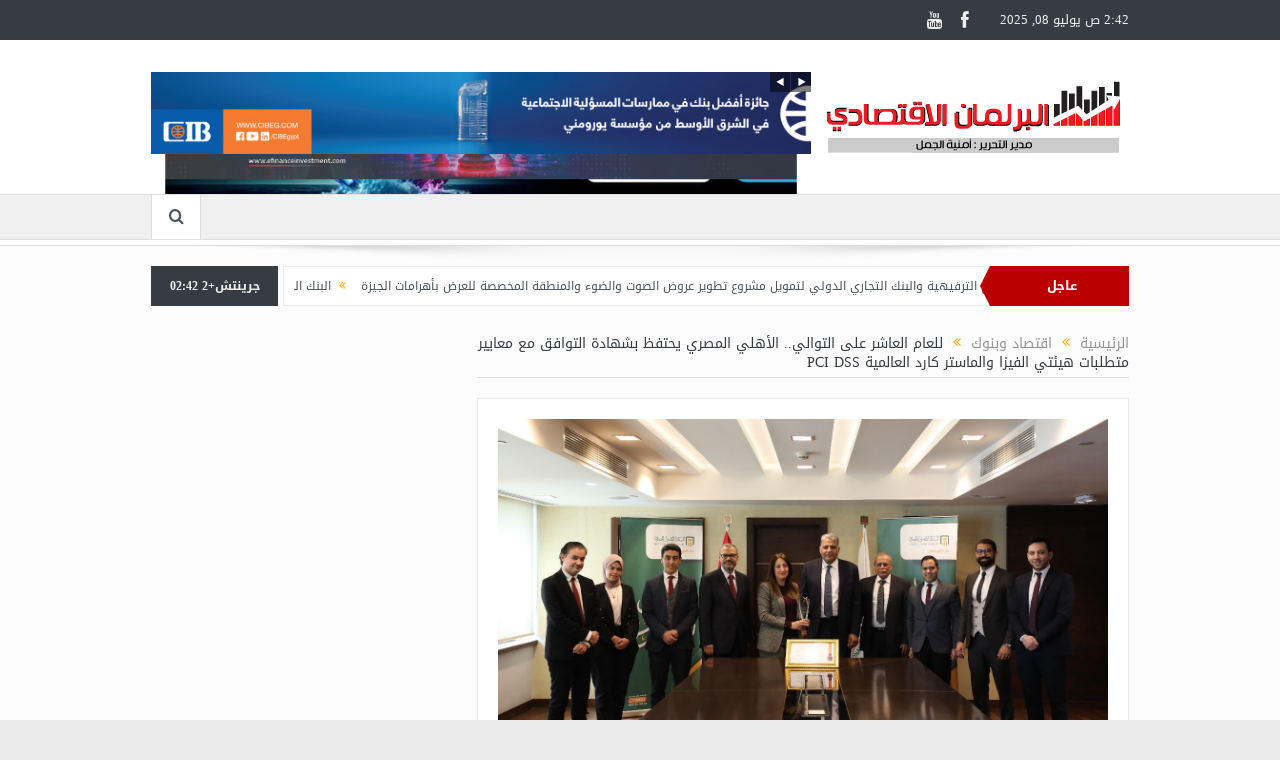

--- FILE ---
content_type: text/html; charset=UTF-8
request_url: http://parliamenteconomic.com/%D9%84%D9%84%D8%B9%D8%A7%D9%85-%D8%A7%D9%84%D8%B9%D8%A7%D8%B4%D8%B1-%D8%B9%D9%84%D9%89-%D8%A7%D9%84%D8%AA%D9%88%D8%A7%D9%84%D9%8A-%D8%A7%D9%84%D8%A3%D9%87%D9%84%D9%8A-%D8%A7%D9%84%D9%85%D8%B5%D8%B1/
body_size: 12759
content:
<!DOCTYPE html>
<!--[if lt IE 7]>      <html class="no-js lt-ie9 lt-ie8 lt-ie7" dir="rtl" lang="ar"> <![endif]-->
<!--[if IE 7]>         <html class="no-js lt-ie9 lt-ie8" dir="rtl" lang="ar"> <![endif]-->
<!--[if IE 8]>         <html class="no-js lt-ie9" dir="rtl" lang="ar"> <![endif]-->
<!--[if gt IE 8]><!--> <html class="no-js" dir="rtl" lang="ar"> <!--<![endif]-->
    <head>
	<meta charset="UTF-8" />
        <meta http-equiv="X-UA-Compatible" content="IE=edge,chrome=1">
	<title>للعام العاشر على التوالي.. الأهلي المصري يحتفظ بشهادة التوافق مع معاییر متطلبات هيئتي الفيزا والماستر كارد العالمیة PCI DSS - البرلمان الاقتصادي</title>
	<link rel="profile" href="http://gmpg.org/xfn/11">
	<link rel="pingback" href="http://parliamenteconomic.com/xmlrpc.php">
<meta property="og:image" content="http://parliamenteconomic.com/wp-content/uploads/2023/03/photo-1024x530.jpg"/>
    <meta property="og:image:width" content="1024" />
    <meta property="og:image:height" content="1024" />

<meta property="og:title" content="للعام العاشر على التوالي.. الأهلي المصري يحتفظ بشهادة التوافق مع معاییر متطلبات هيئتي الفيزا والماستر كارد العالمیة PCI DSS"/>
<meta property="og:type" content="article"/>
<meta property="og:description" content="للعام العاشر على التوالي.. الأهلي المصري يحتفظ بشهادة التوافق مع معاییر متطلبات هيئتي الفيزا والماستر كارد العالمیة PCI DSS نجح البنك الأهلي المصري للعام العاشر على التوالي في الحفاظ على إنجازه كأول ب"/>
<meta property="og:url" content="http://parliamenteconomic.com/%d9%84%d9%84%d8%b9%d8%a7%d9%85-%d8%a7%d9%84%d8%b9%d8%a7%d8%b4%d8%b1-%d8%b9%d9%84%d9%89-%d8%a7%d9%84%d8%aa%d9%88%d8%a7%d9%84%d9%8a-%d8%a7%d9%84%d8%a3%d9%87%d9%84%d9%8a-%d8%a7%d9%84%d9%85%d8%b5%d8%b1/"/>
<meta property="og:site_name" content="البرلمان الاقتصادي"/>

<meta name="viewport" content="width=device-width, initial-scale=1, maximum-scale=1">
<link rel="shortcut icon" href="" />
<link rel="apple-touch-icon" href="http://parliamenteconomic.com/wp-content/themes/2/goodnews5/apple-touch-icon-precomposed.png" />

<link rel="pingback" href="http://parliamenteconomic.com/xmlrpc.php" />
        <!--[if lt IE 9]>
	<script src="http://parliamenteconomic.com/wp-content/themes/2/goodnews5/framework/helpers/js/html5.js"></script>
	<script src="http://parliamenteconomic.com/wp-content/themes/2/goodnews5/framework/helpers/js/IE9.js"></script>
	<![endif]-->
	<meta name='robots' content='index, follow, max-image-preview:large, max-snippet:-1, max-video-preview:-1' />
	<style>img:is([sizes="auto" i], [sizes^="auto," i]) { contain-intrinsic-size: 3000px 1500px }</style>
	
	<!-- This site is optimized with the Yoast SEO plugin v20.9 - https://yoast.com/wordpress/plugins/seo/ -->
	<link rel="canonical" href="http://parliamenteconomic.com/للعام-العاشر-على-التوالي-الأهلي-المصر/" />
	<meta property="og:locale" content="ar_AR" />
	<meta property="og:type" content="article" />
	<meta property="og:title" content="للعام العاشر على التوالي.. الأهلي المصري يحتفظ بشهادة التوافق مع معاییر متطلبات هيئتي الفيزا والماستر كارد العالمیة PCI DSS - البرلمان الاقتصادي" />
	<meta property="og:description" content="للعام العاشر على التوالي.. الأهلي المصري يحتفظ بشهادة التوافق مع معاییر متطلبات هيئتي الفيزا والماستر كارد العالمیة PCI DSS نجح البنك الأهلي المصري للعام العاشر على التوالي في الحفاظ على إنجازه كأول بنك في مصر يحصل على شهادة التوافق مع معايير متطلبات هيئتي فيزا وماستر كارد العالمية لتأمين بيانات بطاقات الدفع والائتمان الإلكترونية PCI DSSبنسختها [&hellip;]" />
	<meta property="og:url" content="http://parliamenteconomic.com/للعام-العاشر-على-التوالي-الأهلي-المصر/" />
	<meta property="og:site_name" content="البرلمان الاقتصادي" />
	<meta property="article:published_time" content="2023-03-02T12:57:30+00:00" />
	<meta property="og:image" content="http://parliamenteconomic.com/wp-content/uploads/2023/03/photo.jpg" />
	<meta property="og:image:width" content="1280" />
	<meta property="og:image:height" content="662" />
	<meta property="og:image:type" content="image/jpeg" />
	<meta name="author" content="حمدي الجمل" />
	<meta name="twitter:card" content="summary_large_image" />
	<meta name="twitter:label1" content="كُتب بواسطة" />
	<meta name="twitter:data1" content="حمدي الجمل" />
	<script type="application/ld+json" class="yoast-schema-graph">{"@context":"https://schema.org","@graph":[{"@type":"WebPage","@id":"http://parliamenteconomic.com/%d9%84%d9%84%d8%b9%d8%a7%d9%85-%d8%a7%d9%84%d8%b9%d8%a7%d8%b4%d8%b1-%d8%b9%d9%84%d9%89-%d8%a7%d9%84%d8%aa%d9%88%d8%a7%d9%84%d9%8a-%d8%a7%d9%84%d8%a3%d9%87%d9%84%d9%8a-%d8%a7%d9%84%d9%85%d8%b5%d8%b1/","url":"http://parliamenteconomic.com/%d9%84%d9%84%d8%b9%d8%a7%d9%85-%d8%a7%d9%84%d8%b9%d8%a7%d8%b4%d8%b1-%d8%b9%d9%84%d9%89-%d8%a7%d9%84%d8%aa%d9%88%d8%a7%d9%84%d9%8a-%d8%a7%d9%84%d8%a3%d9%87%d9%84%d9%8a-%d8%a7%d9%84%d9%85%d8%b5%d8%b1/","name":"للعام العاشر على التوالي.. الأهلي المصري يحتفظ بشهادة التوافق مع معاییر متطلبات هيئتي الفيزا والماستر كارد العالمیة PCI DSS - البرلمان الاقتصادي","isPartOf":{"@id":"https://parliamenteconomic.com/#website"},"primaryImageOfPage":{"@id":"http://parliamenteconomic.com/%d9%84%d9%84%d8%b9%d8%a7%d9%85-%d8%a7%d9%84%d8%b9%d8%a7%d8%b4%d8%b1-%d8%b9%d9%84%d9%89-%d8%a7%d9%84%d8%aa%d9%88%d8%a7%d9%84%d9%8a-%d8%a7%d9%84%d8%a3%d9%87%d9%84%d9%8a-%d8%a7%d9%84%d9%85%d8%b5%d8%b1/#primaryimage"},"image":{"@id":"http://parliamenteconomic.com/%d9%84%d9%84%d8%b9%d8%a7%d9%85-%d8%a7%d9%84%d8%b9%d8%a7%d8%b4%d8%b1-%d8%b9%d9%84%d9%89-%d8%a7%d9%84%d8%aa%d9%88%d8%a7%d9%84%d9%8a-%d8%a7%d9%84%d8%a3%d9%87%d9%84%d9%8a-%d8%a7%d9%84%d9%85%d8%b5%d8%b1/#primaryimage"},"thumbnailUrl":"http://parliamenteconomic.com/wp-content/uploads/2023/03/photo.jpg","datePublished":"2023-03-02T12:57:30+00:00","dateModified":"2023-03-02T12:57:30+00:00","author":{"@id":"https://parliamenteconomic.com/#/schema/person/ee215b81f433740aeca759af1fc3ff77"},"inLanguage":"ar","potentialAction":[{"@type":"ReadAction","target":["http://parliamenteconomic.com/%d9%84%d9%84%d8%b9%d8%a7%d9%85-%d8%a7%d9%84%d8%b9%d8%a7%d8%b4%d8%b1-%d8%b9%d9%84%d9%89-%d8%a7%d9%84%d8%aa%d9%88%d8%a7%d9%84%d9%8a-%d8%a7%d9%84%d8%a3%d9%87%d9%84%d9%8a-%d8%a7%d9%84%d9%85%d8%b5%d8%b1/"]}]},{"@type":"ImageObject","inLanguage":"ar","@id":"http://parliamenteconomic.com/%d9%84%d9%84%d8%b9%d8%a7%d9%85-%d8%a7%d9%84%d8%b9%d8%a7%d8%b4%d8%b1-%d8%b9%d9%84%d9%89-%d8%a7%d9%84%d8%aa%d9%88%d8%a7%d9%84%d9%8a-%d8%a7%d9%84%d8%a3%d9%87%d9%84%d9%8a-%d8%a7%d9%84%d9%85%d8%b5%d8%b1/#primaryimage","url":"http://parliamenteconomic.com/wp-content/uploads/2023/03/photo.jpg","contentUrl":"http://parliamenteconomic.com/wp-content/uploads/2023/03/photo.jpg","width":1280,"height":662},{"@type":"WebSite","@id":"https://parliamenteconomic.com/#website","url":"https://parliamenteconomic.com/","name":"البرلمان الاقتصادي","description":"بوابتك لعالم الاقتصاد","potentialAction":[{"@type":"SearchAction","target":{"@type":"EntryPoint","urlTemplate":"https://parliamenteconomic.com/?s={search_term_string}"},"query-input":"required name=search_term_string"}],"inLanguage":"ar"},{"@type":"Person","@id":"https://parliamenteconomic.com/#/schema/person/ee215b81f433740aeca759af1fc3ff77","name":"حمدي الجمل","image":{"@type":"ImageObject","inLanguage":"ar","@id":"https://parliamenteconomic.com/#/schema/person/image/","url":"https://secure.gravatar.com/avatar/e876e96c6fc2872669cd5be4cad5af36?s=96&d=mm&r=g","contentUrl":"https://secure.gravatar.com/avatar/e876e96c6fc2872669cd5be4cad5af36?s=96&d=mm&r=g","caption":"حمدي الجمل"},"url":"http://parliamenteconomic.com/author/hamdy/"}]}</script>
	<!-- / Yoast SEO plugin. -->



<link rel="alternate" type="application/rss+xml" title="البرلمان الاقتصادي &laquo; الخلاصة" href="http://parliamenteconomic.com/feed/" />
<link rel="alternate" type="application/rss+xml" title="البرلمان الاقتصادي &laquo; خلاصة التعليقات" href="http://parliamenteconomic.com/comments/feed/" />
<link rel="alternate" type="application/rss+xml" title="البرلمان الاقتصادي &laquo; للعام العاشر على التوالي.. الأهلي المصري يحتفظ بشهادة التوافق مع معاییر متطلبات هيئتي الفيزا والماستر كارد العالمیة PCI DSS خلاصة التعليقات" href="http://parliamenteconomic.com/%d9%84%d9%84%d8%b9%d8%a7%d9%85-%d8%a7%d9%84%d8%b9%d8%a7%d8%b4%d8%b1-%d8%b9%d9%84%d9%89-%d8%a7%d9%84%d8%aa%d9%88%d8%a7%d9%84%d9%8a-%d8%a7%d9%84%d8%a3%d9%87%d9%84%d9%8a-%d8%a7%d9%84%d9%85%d8%b5%d8%b1/feed/" />
<style id='wp-emoji-styles-inline-css' type='text/css'>

	img.wp-smiley, img.emoji {
		display: inline !important;
		border: none !important;
		box-shadow: none !important;
		height: 1em !important;
		width: 1em !important;
		margin: 0 0.07em !important;
		vertical-align: -0.1em !important;
		background: none !important;
		padding: 0 !important;
	}
</style>
<link rel='stylesheet' id='wp-block-library-rtl-css' href='http://parliamenteconomic.com/wp-includes/css/dist/block-library/style-rtl.min.css?ver=3682e77dd7feb8658cf37e0be7ba7c91' type='text/css' media='all' />
<style id='classic-theme-styles-inline-css' type='text/css'>
/*! This file is auto-generated */
.wp-block-button__link{color:#fff;background-color:#32373c;border-radius:9999px;box-shadow:none;text-decoration:none;padding:calc(.667em + 2px) calc(1.333em + 2px);font-size:1.125em}.wp-block-file__button{background:#32373c;color:#fff;text-decoration:none}
</style>
<style id='global-styles-inline-css' type='text/css'>
:root{--wp--preset--aspect-ratio--square: 1;--wp--preset--aspect-ratio--4-3: 4/3;--wp--preset--aspect-ratio--3-4: 3/4;--wp--preset--aspect-ratio--3-2: 3/2;--wp--preset--aspect-ratio--2-3: 2/3;--wp--preset--aspect-ratio--16-9: 16/9;--wp--preset--aspect-ratio--9-16: 9/16;--wp--preset--color--black: #000000;--wp--preset--color--cyan-bluish-gray: #abb8c3;--wp--preset--color--white: #ffffff;--wp--preset--color--pale-pink: #f78da7;--wp--preset--color--vivid-red: #cf2e2e;--wp--preset--color--luminous-vivid-orange: #ff6900;--wp--preset--color--luminous-vivid-amber: #fcb900;--wp--preset--color--light-green-cyan: #7bdcb5;--wp--preset--color--vivid-green-cyan: #00d084;--wp--preset--color--pale-cyan-blue: #8ed1fc;--wp--preset--color--vivid-cyan-blue: #0693e3;--wp--preset--color--vivid-purple: #9b51e0;--wp--preset--gradient--vivid-cyan-blue-to-vivid-purple: linear-gradient(135deg,rgba(6,147,227,1) 0%,rgb(155,81,224) 100%);--wp--preset--gradient--light-green-cyan-to-vivid-green-cyan: linear-gradient(135deg,rgb(122,220,180) 0%,rgb(0,208,130) 100%);--wp--preset--gradient--luminous-vivid-amber-to-luminous-vivid-orange: linear-gradient(135deg,rgba(252,185,0,1) 0%,rgba(255,105,0,1) 100%);--wp--preset--gradient--luminous-vivid-orange-to-vivid-red: linear-gradient(135deg,rgba(255,105,0,1) 0%,rgb(207,46,46) 100%);--wp--preset--gradient--very-light-gray-to-cyan-bluish-gray: linear-gradient(135deg,rgb(238,238,238) 0%,rgb(169,184,195) 100%);--wp--preset--gradient--cool-to-warm-spectrum: linear-gradient(135deg,rgb(74,234,220) 0%,rgb(151,120,209) 20%,rgb(207,42,186) 40%,rgb(238,44,130) 60%,rgb(251,105,98) 80%,rgb(254,248,76) 100%);--wp--preset--gradient--blush-light-purple: linear-gradient(135deg,rgb(255,206,236) 0%,rgb(152,150,240) 100%);--wp--preset--gradient--blush-bordeaux: linear-gradient(135deg,rgb(254,205,165) 0%,rgb(254,45,45) 50%,rgb(107,0,62) 100%);--wp--preset--gradient--luminous-dusk: linear-gradient(135deg,rgb(255,203,112) 0%,rgb(199,81,192) 50%,rgb(65,88,208) 100%);--wp--preset--gradient--pale-ocean: linear-gradient(135deg,rgb(255,245,203) 0%,rgb(182,227,212) 50%,rgb(51,167,181) 100%);--wp--preset--gradient--electric-grass: linear-gradient(135deg,rgb(202,248,128) 0%,rgb(113,206,126) 100%);--wp--preset--gradient--midnight: linear-gradient(135deg,rgb(2,3,129) 0%,rgb(40,116,252) 100%);--wp--preset--font-size--small: 13px;--wp--preset--font-size--medium: 20px;--wp--preset--font-size--large: 36px;--wp--preset--font-size--x-large: 42px;--wp--preset--spacing--20: 0.44rem;--wp--preset--spacing--30: 0.67rem;--wp--preset--spacing--40: 1rem;--wp--preset--spacing--50: 1.5rem;--wp--preset--spacing--60: 2.25rem;--wp--preset--spacing--70: 3.38rem;--wp--preset--spacing--80: 5.06rem;--wp--preset--shadow--natural: 6px 6px 9px rgba(0, 0, 0, 0.2);--wp--preset--shadow--deep: 12px 12px 50px rgba(0, 0, 0, 0.4);--wp--preset--shadow--sharp: 6px 6px 0px rgba(0, 0, 0, 0.2);--wp--preset--shadow--outlined: 6px 6px 0px -3px rgba(255, 255, 255, 1), 6px 6px rgba(0, 0, 0, 1);--wp--preset--shadow--crisp: 6px 6px 0px rgba(0, 0, 0, 1);}:where(.is-layout-flex){gap: 0.5em;}:where(.is-layout-grid){gap: 0.5em;}body .is-layout-flex{display: flex;}.is-layout-flex{flex-wrap: wrap;align-items: center;}.is-layout-flex > :is(*, div){margin: 0;}body .is-layout-grid{display: grid;}.is-layout-grid > :is(*, div){margin: 0;}:where(.wp-block-columns.is-layout-flex){gap: 2em;}:where(.wp-block-columns.is-layout-grid){gap: 2em;}:where(.wp-block-post-template.is-layout-flex){gap: 1.25em;}:where(.wp-block-post-template.is-layout-grid){gap: 1.25em;}.has-black-color{color: var(--wp--preset--color--black) !important;}.has-cyan-bluish-gray-color{color: var(--wp--preset--color--cyan-bluish-gray) !important;}.has-white-color{color: var(--wp--preset--color--white) !important;}.has-pale-pink-color{color: var(--wp--preset--color--pale-pink) !important;}.has-vivid-red-color{color: var(--wp--preset--color--vivid-red) !important;}.has-luminous-vivid-orange-color{color: var(--wp--preset--color--luminous-vivid-orange) !important;}.has-luminous-vivid-amber-color{color: var(--wp--preset--color--luminous-vivid-amber) !important;}.has-light-green-cyan-color{color: var(--wp--preset--color--light-green-cyan) !important;}.has-vivid-green-cyan-color{color: var(--wp--preset--color--vivid-green-cyan) !important;}.has-pale-cyan-blue-color{color: var(--wp--preset--color--pale-cyan-blue) !important;}.has-vivid-cyan-blue-color{color: var(--wp--preset--color--vivid-cyan-blue) !important;}.has-vivid-purple-color{color: var(--wp--preset--color--vivid-purple) !important;}.has-black-background-color{background-color: var(--wp--preset--color--black) !important;}.has-cyan-bluish-gray-background-color{background-color: var(--wp--preset--color--cyan-bluish-gray) !important;}.has-white-background-color{background-color: var(--wp--preset--color--white) !important;}.has-pale-pink-background-color{background-color: var(--wp--preset--color--pale-pink) !important;}.has-vivid-red-background-color{background-color: var(--wp--preset--color--vivid-red) !important;}.has-luminous-vivid-orange-background-color{background-color: var(--wp--preset--color--luminous-vivid-orange) !important;}.has-luminous-vivid-amber-background-color{background-color: var(--wp--preset--color--luminous-vivid-amber) !important;}.has-light-green-cyan-background-color{background-color: var(--wp--preset--color--light-green-cyan) !important;}.has-vivid-green-cyan-background-color{background-color: var(--wp--preset--color--vivid-green-cyan) !important;}.has-pale-cyan-blue-background-color{background-color: var(--wp--preset--color--pale-cyan-blue) !important;}.has-vivid-cyan-blue-background-color{background-color: var(--wp--preset--color--vivid-cyan-blue) !important;}.has-vivid-purple-background-color{background-color: var(--wp--preset--color--vivid-purple) !important;}.has-black-border-color{border-color: var(--wp--preset--color--black) !important;}.has-cyan-bluish-gray-border-color{border-color: var(--wp--preset--color--cyan-bluish-gray) !important;}.has-white-border-color{border-color: var(--wp--preset--color--white) !important;}.has-pale-pink-border-color{border-color: var(--wp--preset--color--pale-pink) !important;}.has-vivid-red-border-color{border-color: var(--wp--preset--color--vivid-red) !important;}.has-luminous-vivid-orange-border-color{border-color: var(--wp--preset--color--luminous-vivid-orange) !important;}.has-luminous-vivid-amber-border-color{border-color: var(--wp--preset--color--luminous-vivid-amber) !important;}.has-light-green-cyan-border-color{border-color: var(--wp--preset--color--light-green-cyan) !important;}.has-vivid-green-cyan-border-color{border-color: var(--wp--preset--color--vivid-green-cyan) !important;}.has-pale-cyan-blue-border-color{border-color: var(--wp--preset--color--pale-cyan-blue) !important;}.has-vivid-cyan-blue-border-color{border-color: var(--wp--preset--color--vivid-cyan-blue) !important;}.has-vivid-purple-border-color{border-color: var(--wp--preset--color--vivid-purple) !important;}.has-vivid-cyan-blue-to-vivid-purple-gradient-background{background: var(--wp--preset--gradient--vivid-cyan-blue-to-vivid-purple) !important;}.has-light-green-cyan-to-vivid-green-cyan-gradient-background{background: var(--wp--preset--gradient--light-green-cyan-to-vivid-green-cyan) !important;}.has-luminous-vivid-amber-to-luminous-vivid-orange-gradient-background{background: var(--wp--preset--gradient--luminous-vivid-amber-to-luminous-vivid-orange) !important;}.has-luminous-vivid-orange-to-vivid-red-gradient-background{background: var(--wp--preset--gradient--luminous-vivid-orange-to-vivid-red) !important;}.has-very-light-gray-to-cyan-bluish-gray-gradient-background{background: var(--wp--preset--gradient--very-light-gray-to-cyan-bluish-gray) !important;}.has-cool-to-warm-spectrum-gradient-background{background: var(--wp--preset--gradient--cool-to-warm-spectrum) !important;}.has-blush-light-purple-gradient-background{background: var(--wp--preset--gradient--blush-light-purple) !important;}.has-blush-bordeaux-gradient-background{background: var(--wp--preset--gradient--blush-bordeaux) !important;}.has-luminous-dusk-gradient-background{background: var(--wp--preset--gradient--luminous-dusk) !important;}.has-pale-ocean-gradient-background{background: var(--wp--preset--gradient--pale-ocean) !important;}.has-electric-grass-gradient-background{background: var(--wp--preset--gradient--electric-grass) !important;}.has-midnight-gradient-background{background: var(--wp--preset--gradient--midnight) !important;}.has-small-font-size{font-size: var(--wp--preset--font-size--small) !important;}.has-medium-font-size{font-size: var(--wp--preset--font-size--medium) !important;}.has-large-font-size{font-size: var(--wp--preset--font-size--large) !important;}.has-x-large-font-size{font-size: var(--wp--preset--font-size--x-large) !important;}
:where(.wp-block-post-template.is-layout-flex){gap: 1.25em;}:where(.wp-block-post-template.is-layout-grid){gap: 1.25em;}
:where(.wp-block-columns.is-layout-flex){gap: 2em;}:where(.wp-block-columns.is-layout-grid){gap: 2em;}
:root :where(.wp-block-pullquote){font-size: 1.5em;line-height: 1.6;}
</style>
<link rel='stylesheet' id='plugins-css' href='http://parliamenteconomic.com/wp-content/themes/2/goodnews5/css/plugins.css?ver=3682e77dd7feb8658cf37e0be7ba7c91' type='text/css' media='all' />
<link rel='stylesheet' id='main-css' href='http://parliamenteconomic.com/wp-content/themes/2/goodnews5/css/main.css?ver=3682e77dd7feb8658cf37e0be7ba7c91' type='text/css' media='all' />
<link rel='stylesheet' id='responsive-css' href='http://parliamenteconomic.com/wp-content/themes/2/goodnews5/css/media.css?ver=3682e77dd7feb8658cf37e0be7ba7c91' type='text/css' media='all' />
<link rel='stylesheet' id='style-css' href='http://parliamenteconomic.com/wp-content/themes/2/goodnews5/style.css?ver=3682e77dd7feb8658cf37e0be7ba7c91' type='text/css' media='all' />
<script type="text/javascript" src="http://parliamenteconomic.com/wp-includes/js/jquery/jquery.min.js?ver=3.7.1" id="jquery-core-js"></script>
<script type="text/javascript" src="http://parliamenteconomic.com/wp-includes/js/jquery/jquery-migrate.min.js?ver=3.4.1" id="jquery-migrate-js"></script>
<link rel="https://api.w.org/" href="http://parliamenteconomic.com/wp-json/" /><link rel="alternate" title="JSON" type="application/json" href="http://parliamenteconomic.com/wp-json/wp/v2/posts/24555" /><link rel="EditURI" type="application/rsd+xml" title="RSD" href="http://parliamenteconomic.com/xmlrpc.php?rsd" />
<link rel="stylesheet" href="http://parliamenteconomic.com/wp-content/themes/2/goodnews5/rtl.css" type="text/css" media="screen" />
<link rel='shortlink' href='http://parliamenteconomic.com/?p=24555' />
<link rel="alternate" title="oEmbed (JSON)" type="application/json+oembed" href="http://parliamenteconomic.com/wp-json/oembed/1.0/embed?url=http%3A%2F%2Fparliamenteconomic.com%2F%25d9%2584%25d9%2584%25d8%25b9%25d8%25a7%25d9%2585-%25d8%25a7%25d9%2584%25d8%25b9%25d8%25a7%25d8%25b4%25d8%25b1-%25d8%25b9%25d9%2584%25d9%2589-%25d8%25a7%25d9%2584%25d8%25aa%25d9%2588%25d8%25a7%25d9%2584%25d9%258a-%25d8%25a7%25d9%2584%25d8%25a3%25d9%2587%25d9%2584%25d9%258a-%25d8%25a7%25d9%2584%25d9%2585%25d8%25b5%25d8%25b1%2F" />
<link rel="alternate" title="oEmbed (XML)" type="text/xml+oembed" href="http://parliamenteconomic.com/wp-json/oembed/1.0/embed?url=http%3A%2F%2Fparliamenteconomic.com%2F%25d9%2584%25d9%2584%25d8%25b9%25d8%25a7%25d9%2585-%25d8%25a7%25d9%2584%25d8%25b9%25d8%25a7%25d8%25b4%25d8%25b1-%25d8%25b9%25d9%2584%25d9%2589-%25d8%25a7%25d9%2584%25d8%25aa%25d9%2588%25d8%25a7%25d9%2584%25d9%258a-%25d8%25a7%25d9%2584%25d8%25a3%25d9%2587%25d9%2584%25d9%258a-%25d8%25a7%25d9%2584%25d9%2585%25d8%25b5%25d8%25b1%2F&#038;format=xml" />
<meta name="generator" content="Powered by WPBakery Page Builder - drag and drop page builder for WordPress."/>
<!--[if lte IE 9]><link rel="stylesheet" type="text/css" href="http://parliamenteconomic.com/wp-content/plugins/js_composer/assets/css/vc_lte_ie9.min.css" media="screen"><![endif]--><!-- Tracking code easily added by NK Google Analytics -->
<script type="text/javascript"> 
(function(i,s,o,g,r,a,m){i['GoogleAnalyticsObject']=r;i[r]=i[r]||function(){ 
(i[r].q=i[r].q||[]).push(arguments)},i[r].l=1*new Date();a=s.createElement(o), 
m=s.getElementsByTagName(o)[0];a.async=1;a.src=g;m.parentNode.insertBefore(a,m) 
})(window,document,'script','https://www.google-analytics.com/analytics.js','ga'); 
ga('create', 'UA-113401475-1', 'auto'); 
ga('send', 'pageview'); 
</script> 
<link rel="icon" href="http://parliamenteconomic.com/wp-content/uploads/2018/01/cropped-logo-32x32.png" sizes="32x32" />
<link rel="icon" href="http://parliamenteconomic.com/wp-content/uploads/2018/01/cropped-logo-192x192.png" sizes="192x192" />
<link rel="apple-touch-icon" href="http://parliamenteconomic.com/wp-content/uploads/2018/01/cropped-logo-180x180.png" />
<meta name="msapplication-TileImage" content="http://parliamenteconomic.com/wp-content/uploads/2018/01/cropped-logo-270x270.png" />
<style type="text/css" title="dynamic-css" class="options-output">body{color:#8e8e8e;}</style><style type="text/css">
    
.header > .inner, .header .logo {
line-height: 154px;
height: 154px;
}
/* Category background */
body, body.layout-boxed {
}
.entry-content p {
    font-size: 16px;
    color: #000;
    font-weight: 700;
    text-align: justify;
}</style>
<noscript><style type="text/css"> .wpb_animate_when_almost_visible { opacity: 1; }</style></noscript>    </head>
    <body class="rtl post-template-default single single-post postid-24555 single-format-standard left-sidebar singular layout-boxed navigation_highlight_ancestor time_in_twelve_format wpb-js-composer js-comp-ver-5.4.5 vc_responsive" itemscope="itemscope" itemtype="http://schema.org/WebPage">
    
        <!--[if lt IE 7]>
            <p class="browsehappy">أنت تستخدم <strong>قديم</strong> متصفح. من فضلك <a href="http://browsehappy.com/">قم بتحديث المتصفحr</a>لتحسين التجربة</p>
        <![endif]-->
        <div class="boxed-wrap clearfix">
	    <div id="header-wrapper">
                         <div class="topbar">
  <div class="inner">
    <div class="today_date">
2:42 ص يوليو 08, 2025  </div>
        <div class="top-left-content">
                 
                         </div> <!--tb left-->
        <div class="top-right-content">
            		    <ul class="mom-social-icons">
        
                <li class="facebook"><a target="_blank" class="vector_icon" href="https://www.facebook.com/parliamenteconomic/"><i class="fa-icon-facebook "></i></a></li>        
        
        
        
                        <li class="youtube"><a target="_blank" class="vector_icon" href="https://www.youtube.com/channel/UCgmr4RZVC-UOJAl63cbcXew"><i class="fa-icon-youtube"></i></a></li>
        
        
        
        

        

        
                        	
	    </ul>
                    </div> <!--tb right-->
</div>
 </div> <!--topbar-->
             <header class="header " itemscope="itemscope" itemtype="http://schema.org/WPHeader" role="banner">
                <div class="inner">
						                    <div class="logo">
					                    <a href="http://parliamenteconomic.com">
		                                                    <img src="http://parliamenteconomic.com/wp-content/uploads/2019/08/logo2.png" alt="البرلمان الاقتصادي" width="309" height="84" />
                                                                                               <img class="mom_retina_logo" src="http://parliamenteconomic.com/wp-content/uploads/2019/08/logo2.png" width="309" height="84" alt="البرلمان الاقتصادي" />
                                                		                    </a>

					
                    </div>
                                        <div class="header-right">
                                  		<script type="text/javascript">
		jQuery(document).ready(function($) {
			$('.e3lanat-rotator-id-457 .mom-e3lanat-inner').imagesLoaded( function() {
			jQuery('.e3lanat-rotator-id-457 .mom-e3lanat-inner').boxSlider({
				autoScroll: true,
				timeout: 6000,
				speed: 800,
				effect: 'scrollVert3d',
				pauseOnHover: true,
				next:'.e3lanat-rotator-id-457 .adr-next',
				prev: '.e3lanat-rotator-id-457 .adr-prev'
				
			});

			});

		});
	</script>
		<div class="mom-e3lanat-wrap  ">
	<div class="mom-e3lanat e3lanat-layout-rotator e3lanat-rotator-id-457" style="width:660px; height:90px;">
	<div class="adr-arrows"><span class="adr-prev"><i class="enotype-icon-arrow-left4"></i></span><span class="adr-next"><i class="enotype-icon-arrow-right4"></i></span></div>	<div class="mom-e3lanat-inner">
		
				<div class="mom-e3lan" data-id="3887" style=" ">
					<a href="https://www.cibeg.com/English/Pages/default.aspx" target="_blank"><img src="http://parliamenteconomic.com/wp-content/uploads/2018/06/Veto-728x90px-3-2.jpg" alt="ad" width="660" height="90"></a>
		 	</div><!--mom ad-->
					<div class="mom-e3lan" data-id="3887" style=" ">
					<a href="http://www.scbank.com.eg/" target="_blank"><img src="http://parliamenteconomic.com/wp-content/uploads/2018/06/Web-Banner-720X90-Ar-1.jpg" alt="ad" width="660" height="90"></a>
		 	</div><!--mom ad-->
					<div class="mom-e3lan" data-id="3887" style=" ">
					<a href="https://www.facebook.com/BDCEgypt/" target="_blank"><img src="http://parliamenteconomic.com/wp-content/uploads/2018/06/Logo.png" alt="ad" width="660" height="90"></a>
		 	</div><!--mom ad-->
					<div class="mom-e3lan" data-id="3887" style=" ">
					<a href="https://www.idb.com.eg/" target="_blank"><img src="http://parliamenteconomic.com/wp-content/uploads/2018/06/idb.png" alt="ad" width="660" height="90"></a>
		 	</div><!--mom ad-->
					<div class="mom-e3lan" data-id="3887" style=" ">
		<div class="e3lan-code"><a href="https://youtu.be/v_X_7j0xAGM?si=alRANB5duHG6lGdz" ><img src="https://parliamenteconomic.com/wp-content/uploads/2025/06/2c5185b7-51b2-474c-89fc-429b22588cf7.jpeg" > </a></div>	</div><!--mom ad-->
					<div class="mom-e3lan" data-id="3887" style=" ">
		<div class="e3lan-code"><a href="https://bnkmsr.com/FlexDeposits?fbclid=IwZXh0bgNhZW0CMTAAAR3DbUEApG1NLwFaKOBg0AjB-J9qyqr9O308Srb8O6Gk7Fz2aylMQYNFy54_aem_AdpU6UeV7h7ojgj8Mll-vbS5esT6F84_LSNVs4NqyEbvsIzMK_40uWgWi9rAw16uTFbN0SfzldBJzzhhAdRyQKjB" > <img src="http://parliamenteconomic.com/wp-content/uploads/2025/07/7ce2200e-7ae2-4e74-bba9-03bb2a6c98ed.jpeg" /></a></div>	</div><!--mom ad-->
					<div class="mom-e3lan" data-id="3887" style=" ">
		<div class="e3lan-code"><a href="#1" ><img src="http://parliamenteconomic.com/wp-content/uploads/2024/11/e4e4f56d-1487-4cdc-b2ae-d1671e482e7a.jpeg" > </a></div>	</div><!--mom ad-->
					<div class="mom-e3lan" data-id="3887" style=" ">
		<div class="e3lan-code"><a href="#1" ><img src="http://parliamenteconomic.com/wp-content/uploads/2024/11/7455e043-4ad3-4aaa-be47-7cacd24ca1eb.jpeg" > </a></div>	</div><!--mom ad-->
					<div class="mom-e3lan" data-id="3887" style=" ">
		<div class="e3lan-code"><a href="#1" ><img src="http://parliamenteconomic.com/wp-content/uploads/2025/06/7e03a193-81cd-478e-af93-1f19133b5e6d.jpeg" > </a></div>	</div><!--mom ad-->
					<div class="mom-e3lan" data-id="3887" style=" ">
		<div class="e3lan-code"><a href="#1" ><img src="http://parliamenteconomic.com/wp-content/uploads/2025/01/eb9fb5cb-1aa8-4e6c-a58f-ecd0c3c19b6b.jpeg" > </a></div>	</div><!--mom ad-->
			</div>
	</div>	<!--Mom ads-->
	</div>
                    </div> <!--header right-->
                    
                <div class="clear"></div>
                </div>
            </header>
	    	    </div> <!--header wrap-->
                                    <nav id="navigation" itemtype="http://schema.org/SiteNavigationElement" itemscope="itemscope" role="navigation" class="dd-effect-slide ">
                <div class="navigation-inner">
                <div class="inner">
                                                            		    <div class="nav-buttons">
                                        		                        <span class="nav-button nav-search">
                        <i class="fa-icon-search"></i>
                    </span>
                    <div class="nb-inner-wrap search-wrap border-box">
                        <div class="nb-inner sw-inner">
                        <div class="search-form mom-search-form">
                            <form method="get" action="http://parliamenteconomic.com">
                                <input class="sf" type="text" placeholder="بحث ..." autocomplete="off" name="s">
                                <button class="button" type="submit"><i class="fa-icon-search"></i></button>
                            </form>
                            <span class="sf-loading"><img src="http://parliamenteconomic.com/wp-content/themes/2/goodnews5/images/ajax-search-nav.gif" alt="loading..." width="16" height="16"></span>
                        </div>
                    <div class="ajax_search_results">
                    </div> <!--ajax search results-->
                    </div> <!--sw inner-->
                    </div> <!--search wrap-->
                    
        		    </div> <!--nav-buttons-->

                </div>
                </div> <!--nav inner-->
            </nav> <!--Navigation-->
            	    <div class="boxed-content-wrapper clearfix">
                        <div class="nav-shaddow"></div>
                         <div style="margin-top:-17px; margin-bottom:20px;"></div>
            
  <div class="mom_contet_e3lanat mc_e3lan-right mca-fixed">
      		<div class="mom-e3lanat-wrap  ">
	<div class="mom-e3lanat " style="">
		<div class="mom-e3lanat-inner">
		
		</div>
	</div>	<!--Mom ads-->
	</div>
  </div>
  <div class="mom_contet_e3lanat mc_e3lan-left mca-fixed">
      		<div class="mom-e3lanat-wrap  ">
	<div class="mom-e3lanat " style="">
		<div class="mom-e3lanat-inner">
		
		</div>
	</div>	<!--Mom ads-->
	</div>
  </div>
            <div class="inner">
                        
        <div class="breaking-news">
    <div class="the_ticker" >
    <div class="bn-title"><span>عاجل</span></div>
    <div class="news-ticker " data-timeout="5000">
        <ul>
            <li><i class="fa-icon-double-angle-left"></i><a href="http://parliamenteconomic.com/%d8%aa%d9%88%d9%82%d9%8a%d8%b9-%d8%b9%d9%82%d8%af-%d8%aa%d9%85%d9%88%d9%8a%d9%84-%d8%a8%d9%8a%d9%86-%d8%b4%d8%b1%d9%83%d8%a9-%d8%a3%d9%88-%d8%a5%d8%b3-%d8%a5%d9%84-%d9%84%d9%84%d9%85%d8%b4%d8%a7%d8%b1/">توقيع عقد تمويل بين شركة أو إس إل للمشاريع الترفيهية والبنك التجاري الدولي  لتمويل مشروع تطوير عروض الصوت والضوء والمنطقة المخصصة للعرض بأهرامات الجيزة</a></li>
            <li><i class="fa-icon-double-angle-left"></i><a href="http://parliamenteconomic.com/%d8%a7%d9%84%d8%a8%d9%86%d9%83-%d8%a7%d9%84%d9%85%d8%b1%d9%83%d8%b2%d9%8a-%d9%8a%d9%88%d8%ac%d9%87-%d8%a7%d9%84%d8%a8%d9%86%d9%88%d9%83-%d9%86%d8%ad%d9%88-%d8%af%d8%b9%d9%85-%d8%a7%d9%84%d8%b9%d9%85/">البنك المركزي  يوجه البنوك نحو دعم العملاء المصدرين والتوافق بيئيًا مع المعايير الدولية</a></li>
            <li><i class="fa-icon-double-angle-left"></i><a href="http://parliamenteconomic.com/%d8%a7%d9%84%d8%a8%d9%86%d9%83-%d8%a7%d9%84%d8%a3%d9%87%d9%84%d9%8a-%d8%a7%d9%84%d9%85%d8%b5%d8%b1%d9%8a-%d9%8a%d9%88%d9%82%d8%b9-%d8%a8%d8%b1%d9%88%d8%aa%d9%88%d9%83%d9%88%d9%84-%d8%aa%d8%b9%d8%a7-16/">البنك الأهلي المصري يوقع بروتوكول تعاون مع الجمعية المصرية اللبنانية لرجال الأعمال</a></li>
            <li><i class="fa-icon-double-angle-left"></i><a href="http://parliamenteconomic.com/%d8%a7%d9%84%d8%a8%d9%86%d9%83-%d8%a7%d9%84%d9%85%d8%b1%d9%83%d8%b2%d9%89-%d8%a7%d9%84%d9%85%d8%b5%d8%b1%d9%89-%d9%8a%d8%b3%d8%aa%d8%b6%d9%8a%d9%81-%d8%a8%d8%b1%d9%86%d8%a7%d9%85%d8%ac%d9%8b%d8%a7/">البنك المركزى المصرى يستضيف برنامجًا تدريبيًا حول اختبارات الضغوط الجزئية والكلية للبنوك المركزية بدول الكوميسا</a></li>
            <li><i class="fa-icon-double-angle-left"></i><a href="http://parliamenteconomic.com/%d8%b3%d8%b9%d8%b1-%d8%a7%d9%84%d8%b0%d9%87%d8%a8-%d9%8a%d9%86%d8%aa%d8%b8%d8%b1-%d8%a7%d9%83%d8%a8%d8%b1-%d8%a7%d9%86%d8%ae%d8%a7%d9%81%d8%b6-%d8%ae%d9%84%d8%a7%d9%84-%d8%a7%d9%84%d9%81%d8%aa%d8%b1/">سعر الذهب ينتظر اكبر انخافض خلال الفترة القادمه ..تعرف علي الاسباب</a></li>
            <li><i class="fa-icon-double-angle-left"></i><a href="http://parliamenteconomic.com/%d8%a7%d8%b3%d8%b9%d8%a7%d8%b1-%d8%a7%d9%84%d8%b0%d9%87%d8%a8-%d8%aa%d8%b3%d8%aa%d9%85%d8%b1-%d9%81%d9%8a-%d8%a7%d9%84%d8%a7%d9%86%d8%ae%d9%81%d8%a7%d8%b6-%d8%ae%d9%84%d8%a7%d9%84-%d8%a7%d9%84%d9%81/">اسعار الذهب تستمر في الانخفاض خلال الفترة المقبلة ..تعرف علي الاسباب</a></li>
            <li><i class="fa-icon-double-angle-left"></i><a href="http://parliamenteconomic.com/%d8%a8%d8%a5%d8%b9%d9%84%d8%a7%d9%86-%d8%ae%d8%b7%d9%81%d9%88%d9%86%d9%8a-%d8%b9%d9%85%d8%b1%d9%88-%d8%af%d9%8a%d8%a7%d8%a8-%d9%8a%d8%b9%d9%88%d8%af-%d9%84%d8%a3%d9%88%d8%b1%d9%86%d8%ac-%d9%85%d8%b1/">بإعلان خطفوني.. عمرو دياب يعود لأورنج مرة أخرى</a></li>
            <li><i class="fa-icon-double-angle-left"></i><a href="http://parliamenteconomic.com/%d8%a7%d8%aa%d8%ad%d8%a7%d8%af-%d8%a8%d9%86%d9%88%d9%83-%d9%85%d8%b5%d8%b1-%d9%8a%d9%83%d8%b1%d9%91%d9%85-%d8%a7%d9%84%d9%82%d8%b7%d8%a7%d8%b9-%d8%a7%d9%84%d9%82%d8%a7%d9%86%d9%88%d9%86%d9%8a-%d8%a8/">اتحاد بنوك مصر يكرّم القطاع القانوني بالبنك التجاري الدولي – مصر تقديراً لمساهماته في دعم النزاعات القضائية المصرفية</a></li>
            <li><i class="fa-icon-double-angle-left"></i><a href="http://parliamenteconomic.com/%d8%a8%d9%86%d9%83-%d9%82%d9%86%d8%a7%d8%a9-%d8%a7%d9%84%d8%b3%d9%88%d9%8a%d8%b3-%d9%8a%d9%8f%d9%82%d8%af%d9%85-%d8%ac%d9%84%d8%b3%d8%a9-%d8%aa%d9%88%d8%b9%d9%88%d9%8a%d8%a9-%d8%ad%d9%88%d9%84/">بنك قناة السويس يُقدم جلسة توعوية حول &#8220;المسئولية المُجتمعية&#8221; و &#8220;الشمول المالي&#8221; ضمن فعاليات منحة ناصر للقيادة الدولية في نسختها الخامسة</a></li>
            <li><i class="fa-icon-double-angle-left"></i><a href="http://parliamenteconomic.com/%d8%a7%d9%84%d9%85%d8%b5%d8%b1%d9%8a%d8%a9-%d9%84%d9%84%d8%a7%d8%aa%d8%b5%d8%a7%d9%84%d8%a7%d8%aa-%d8%aa%d9%86%d8%aa%d9%87%d9%8a-%d9%85%d9%86-%d8%b9%d9%85%d9%84%d9%8a%d8%a7%d8%aa-%d8%a7%d9%84%d8%a5/">المصرية للاتصالات تنتهي من عمليات الإنزال ومسارات العبور الخاصة بالكابل البحري  SEA-ME-WE-6  في مصر</a></li>
        </ul>
    </div> <!--news ticker-->
    </div>
        <span class="current_time">    جرينتش+2 02:42      </span>
        </div> <!--breaking news-->
            </div>
    <div class="inner">
        
        		<div class="mom-e3lanat-wrap  ">
	<div class="mom-e3lanat " style="">
		<div class="mom-e3lanat-inner">
		
		</div>
	</div>	<!--Mom ads-->
	</div>
<div class="clear" style="height:20px;"></div>                    <div class="main_container">
           <div class="main-col">
                                <div class="category-title">
                        <div class="mom_breadcrumb breadcrumb breadcrumbs"><div class="breadcrumbs-plus">
<span itemscope itemtype="http://data-vocabulary.org/Breadcrumb"><a itemprop="url" href="http://parliamenteconomic.com/" class="home"><span itemprop="title">الرئيسية</span></a></span> <span class='separator'><i class="sep fa-icon-double-angle-left"></i></span> <span itemscope itemtype="http://data-vocabulary.org/Breadcrumb"><a itemprop="url" href="http://parliamenteconomic.com/category/%d8%a7%d9%82%d8%aa%d8%b5%d8%a7%d8%af-%d9%88%d8%a8%d9%86%d9%88%d9%83/" title="اقتصاد وبنوك"><span itemprop="title">اقتصاد وبنوك</span></a></span> <span class='separator'><i class="sep fa-icon-double-angle-left"></i></span> <span itemprop="name">للعام العاشر على التوالي.. الأهلي المصري يحتفظ بشهادة التوافق مع معاییر متطلبات هيئتي الفيزا والماستر كارد العالمیة PCI DSS</span></div></div>                </div>
                                        <div class="base-box blog-post p-single bp-horizontal-share post-24555 post type-post status-publish format-standard has-post-thumbnail category-2"itemscope itemtype="http://schema.org/Article">
<div itemprop="image" itemscope itemtype="https://schema.org/ImageObject">
    <meta itemprop="url" content="http://parliamenteconomic.com/wp-content/uploads/2023/03/photo-300x155.jpg">
    <meta itemprop="width" content="300">
    <meta itemprop="height" content="300">
  </div>
  <meta itemscope itemprop="mainEntityOfPage"  itemType="https://schema.org/WebPage" itemid="http://parliamenteconomic.com/%d9%84%d9%84%d8%b9%d8%a7%d9%85-%d8%a7%d9%84%d8%b9%d8%a7%d8%b4%d8%b1-%d8%b9%d9%84%d9%89-%d8%a7%d9%84%d8%aa%d9%88%d8%a7%d9%84%d9%8a-%d8%a7%d9%84%d8%a3%d9%87%d9%84%d9%8a-%d8%a7%d9%84%d9%85%d8%b5%d8%b1/"/>

  <div itemprop="publisher" itemscope itemtype="https://schema.org/Organization">
    <div itemprop="logo" itemscope itemtype="https://schema.org/ImageObject">
      <meta itemprop="url" content="http://parliamenteconomic.com/wp-content/uploads/2019/08/logo2.png">
      <meta itemprop="width" content="309">
      <meta itemprop="height" content="84">
    </div>
        <meta itemprop="name" content="البرلمان الاقتصادي">
  </div>
  <meta itemprop="datePublished" content="2023-03-02T14:57:30+02:00"/>
  <meta itemprop="dateModified" content="2023-03-02T14:57:30+02:00"/>


                                   														<div class="feature-img">
								<img src="http://parliamenteconomic.com/wp-content/uploads/2023/03/photo.jpg" alt="للعام العاشر على التوالي.. الأهلي المصري يحتفظ بشهادة التوافق مع معاییر متطلبات هيئتي الفيزا والماستر كارد العالمیة PCI DSS">
							</div>
							                                   <h1 class="post-tile entry-title" itemprop="headline">للعام العاشر على التوالي.. الأهلي المصري يحتفظ بشهادة التوافق مع معاییر متطلبات هيئتي الفيزا والماستر كارد العالمیة PCI DSS</h1>
<div class="mom-post-meta single-post-meta"><span>فى: <time datetime="2023-03-02T14:57:30+02:00" class="updated">مارس 02, 2023</time></span><span>فى: <a href="http://parliamenteconomic.com/category/%d8%a7%d9%82%d8%aa%d8%b5%d8%a7%d8%af-%d9%88%d8%a8%d9%86%d9%88%d9%83/" title="عرض جميع المقالات فى اقتصاد وبنوك">اقتصاد وبنوك</a></span><span><a href="http://parliamenteconomic.com/%d9%84%d9%84%d8%b9%d8%a7%d9%85-%d8%a7%d9%84%d8%b9%d8%a7%d8%b4%d8%b1-%d8%b9%d9%84%d9%89-%d8%a7%d9%84%d8%aa%d9%88%d8%a7%d9%84%d9%8a-%d8%a7%d9%84%d8%a3%d9%87%d9%84%d9%8a-%d8%a7%d9%84%d9%85%d8%b5%d8%b1/#respond">لا يوجد تعليقات</a></span><div class="post-tools"><a href="javascript:window.print()" rel="nofollow" class="print"><i class="fa-icon-print"> </i>طباعة</a><a href="mailto:?subject=للعام العاشر على التوالي.. الأهلي المصري يحتفظ بشهادة التوافق مع معاییر متطلبات هيئتي الفيزا والماستر كارد العالمیة PCI DSS&body=للعام العاشر على التوالي.. الأهلي المصري يحتفظ بشهادة التوافق مع معاییر متطلبات هيئتي الفيزا والماستر كارد العالمیة PCI DSS http://parliamenteconomic.com/%d9%84%d9%84%d8%b9%d8%a7%d9%85-%d8%a7%d9%84%d8%b9%d8%a7%d8%b4%d8%b1-%d8%b9%d9%84%d9%89-%d8%a7%d9%84%d8%aa%d9%88%d8%a7%d9%84%d9%8a-%d8%a7%d9%84%d8%a3%d9%87%d9%84%d9%8a-%d8%a7%d9%84%d9%85%d8%b5%d8%b1/" rel="nofollow" class="email"><i class="fa-icon-envelope"> </i>البريد الالكترونى</a></div></div><div class="entry-content">
            <div class="e431cbaf04074c58fbe9ba32ad9d641e" data-index="1" style="float: none; margin:10px 0 10px 0; text-align:center;">
<a><img decoding="async" src="#" /> 
</a>
<br>
<script async src="https://pagead2.googlesyndication.com/pagead/js/adsbygoogle.js"></script>
<ins class="adsbygoogle"
     style="display:block; text-align:center;"
     data-ad-layout="in-article"
     data-ad-format="fluid"
     data-ad-client="ca-pub-8234863768208291"
     data-ad-slot="8033386006"></ins>
<script>
     (adsbygoogle = window.adsbygoogle || []).push({});
</script>
</div>
<p>للعام العاشر على التوالي..<br />
الأهلي المصري يحتفظ بشهادة التوافق مع معاییر متطلبات هيئتي الفيزا والماستر كارد العالمیة PCI DSS</p><div class="e431cbaf04074c58fbe9ba32ad9d641e" data-index="2" style="float: none; margin:10px 0 10px 0; text-align:center;">
<script async src="https://pagead2.googlesyndication.com/pagead/js/adsbygoogle.js"></script>
<ins class="adsbygoogle"
     style="display:block; text-align:center;"
     data-ad-layout="in-article"
     data-ad-format="fluid"
     data-ad-client="ca-pub-8234863768208291"
     data-ad-slot="8033386006"></ins>
<script>
     (adsbygoogle = window.adsbygoogle || []).push({});
</script>
</div>

<p>           نجح البنك الأهلي المصري للعام العاشر على التوالي في الحفاظ على إنجازه كأول بنك في مصر يحصل على شهادة التوافق مع معايير متطلبات هيئتي فيزا وماستر كارد العالمية لتأمين بيانات بطاقات الدفع والائتمان الإلكترونية PCI DSSبنسختها V3.2.1 وذلك بعد إتمام اعمال الفحص والمراجعة والتدقيق والتوثيق من قبل المراجع الدولي الخارجي QSA، حيث تعد PCI-DSS أفضل شهادة تضمن أعلى مستوى حماية للبطاقات وفقا ومتطلبات مجلس معايير تأمين صناعة بطاقات الدفع PCI SSC  والذي يضم كبرى الشركات العالمية في هذا المجال.<br />
       وصرح هشام عكاشه رئيس مجلس إدارة البنك الأهلي المصري أن قدرة البنك على الاحتفاظ بتلك الشهادة تعكس استدامة البنك في الامتثال على مدار سنوات عديدة في التوافق مع معايير ومتطلبات تأمين بيانات البطاقات والذي يعد مؤشر لكفاءة فريق العمل و القائمين على انظمه البنك، مشيرا الى نجاح البنك المستمر في التوافق مع تطبيق المعايير الدولية وهو ما يعد ثمرة للجهد والتعاون المثمر والعمل الجاد والتنسيق المتواصل بين قطاعات وفروع البنك وفرق العمل المحترفة والمدربة على التأكد من التأمين الكامل لكافة عناصر بيئة العمل وبيانات العملاء وقدرتها على الالتزام بأعلى معدلات ومعايير الأمان لتلك البيانات في مختلف الأنظمة والتطبيقات بمختلف أنشطة البنك، الأمر الذي من شأنه تعزيز ثقة العملاء والجهات والمؤسسات الدولية في البنك الأهلي المصري، إضافة الى المساهمة بفاعلية في تحقيق الأهداف الاستراتيجية للبنك، في ظل توجه القطاع المصرفي نحو الإسراع في تنفيذ التحول الرقمي وهو ما جعل حماية بيانات العملاء وضمان خصوصيتها أحد أهم أولويات البنك.<br />
     وأشارت داليا الباز نائب رئيس مجلس إدارة البنك الأهلي المصري الى سابق حصول البنك على الإصداراتV3.2 PCI DSS V2/ V3 /V3.1/ من تلك الشهادة بما يؤكد استمرار امتثال البنك بتطبيق تلك المعايير الدولية التي يضعها مجلس معايير تأمين بيانات صناعة بطاقات الدفع (PCI SSC) والتي تمثل توثيقا دولیا لحفاظ البنك على سریة بیانات بطاقات عملاءه بشكل خاص وكافة بيانات العملاء بشكل عام، كما انها تأتي تأكيدا على التزام البنك الأهلي المصري بضمان أمن بطاقات عملائه ومعلوماتهم المصرفية، بالإضافة إلى نجاحه في مواجهة التحديات الاقتصادية العالمية الأخيرة والتهديدات الأمنية المتزايدة التي تؤثر على صناعة الخدمات المالية الرقمية، وأضافت داليا الباز ان التوسع في إصدار وتقديم خدمات الدفع الإلكتروني وامتلاك شبكة واسعة من الفروع وماكينات الصارف الآلي ATM ونقاط البيع POS التي تغطي كافة أنحاء الجمهورية، بالإضافة الى بوابات الدفع لعدد متنامي من مقدمي الخدمة والشركات يعد أحد أهم أولويات البنك، وهو ما يستلزم التطوير المستمر من جانب البنك لأساليب تطبيق تلك معايير الالتزام لتواكب التطور المتلاحق في الخدمات والمنتجات المصرفية التي يقدمها.<br />
    جدير بالذكر أن تلك الشهادة تتضمن معايير تأمين دولية تم وضعها لتواكب التطور التكنولوجي الهائل واستمرار التهديدات والاختراقات في جميع أنحاء العالم، وهي المعايير التي يضعها مجلس معايير تأمين بيانات صناعة بطاقات الدفع (PCI SSC) ويتم مراجعتها بشكل دوري للتأكد من استمرار تطبيق قواعد التأمين لحماية بيانات بطاقات الدفع / الائتمان الالكترونية لعملاء البنك وذلك لضمان الحفاظ على أموالهم وتأمين بياناتهم.</p>
<div class="e431cbaf04074c58fbe9ba32ad9d641e" data-index="3" style="float: none; margin:10px 0 10px 0; text-align:center;">
<script async src="https://pagead2.googlesyndication.com/pagead/js/adsbygoogle.js"></script>
<ins class="adsbygoogle"
     style="display:block; text-align:center;"
     data-ad-layout="in-article"
     data-ad-format="fluid"
     data-ad-client="ca-pub-8234863768208291"
     data-ad-slot="8033386006"></ins>
<script>
     (adsbygoogle = window.adsbygoogle || []).push({});
</script>
</div>

<div style="font-size: 0px; height: 0px; line-height: 0px; margin: 0; padding: 0; clear: both;"></div>      

    
		<div class="mom-e3lanat-wrap  ">
	<div class="mom-e3lanat " style="">
		<div class="mom-e3lanat-inner">
		
		</div>
	</div>	<!--Mom ads-->
	</div>
</div> <!-- entry content -->
</div> <!-- base box -->

		<div class="mom-e3lanat-wrap responsive ">
	<div class="mom-e3lanat " style="">
		<div class="mom-e3lanat-inner">
		
				<div class="mom-e3lan" data-id="8507" style="width:px; height:autopx;  ">
		<div class="e3lan-code"><script async src="https://pagead2.googlesyndication.com/pagead/js/adsbygoogle.js"></script>
<ins class="adsbygoogle"
     style="display:block"
     data-ad-format="autorelaxed"
     data-ad-client="ca-pub-8234863768208291"
     data-ad-slot="8466116561"></ins>
<script>
     (adsbygoogle = window.adsbygoogle || []).push({});
</script></div>	</div><!--mom ad-->
			</div>
	</div>	<!--Mom ads-->
	</div>
            </div> <!--main column-->
                        <div class="clear"></div>
</div> <!--main container-->            
            <div class="sidebar main-sidebar" role="complementary" itemscope="itemscope" itemtype="http://schema.org/WPSideBar">
            
           </div> <!--main sidebar-->
            <div class="clear"></div>                      </div> <!--main inner-->
            
      </div> <!--content boxed wrapper-->
                        <footer id="footer">
                <div class="inner">
	     			<div class="one_fourth">
			        			</div>
			<div class="one_fourth">
			        			</div>
			<div class="one_fourth">
			        			</div>
			<div class="one_fourth last">
			        			</div>
	    
        <div class="clear"></div>
                </div> <!--// footer inner-->
            </footer> <!--//footer-->
            <div class="copyrights-area">
                <div class="inner">
                    <p class="copyrights-text"> <p class="copyrights-text"> جميع الحقوق محفوظة &copy; 2018-2020  <a href="http://parliamenteconomic.com/"> البرلمان الاقتصادي </a></p>
	<p style="text-align: left;">
		Designed by <a href="https://www.linkedin.com/in/abdelazim-khedr/" target="_blank"> AbdElAzim KHedr </a> 
		from <a href="http://web-gate.net/" target="_blank"> Web Gate </a> 
		Server powered by <a href="https://www.nileyouth.net/" target="_blank"> Nile Youth </a> </p></p>
                    				                </div>
           </div>
            <div class="clear"></div>
        </div> <!--Boxed wrap-->
        <a href="#" class="scrollToTop button"><i class="enotype-icon-arrow-up"></i></a>	        <script type="text/javascript" src="http://parliamenteconomic.com/wp-includes/js/comment-reply.min.js?ver=3682e77dd7feb8658cf37e0be7ba7c91" id="comment-reply-js" async="async" data-wp-strategy="async"></script>
<script type="text/javascript" id="jquery-js-after">
/* <![CDATA[ */
jQuery(document).ready(function() {
	jQuery(".e431cbaf04074c58fbe9ba32ad9d641e").click(function() {
		jQuery.post(
			"http://parliamenteconomic.com/wp-admin/admin-ajax.php", {
				"action": "quick_adsense_onpost_ad_click",
				"quick_adsense_onpost_ad_index": jQuery(this).attr("data-index"),
				"quick_adsense_nonce": "f98726513a",
			}, function(response) { }
		);
	});
});
/* ]]> */
</script>
<script type="text/javascript" src="http://parliamenteconomic.com/wp-content/themes/2/goodnews5/js/plugins.js?ver=1.0" id="plugins-js"></script>
<script type="text/javascript" id="Momizat-main-js-js-extra">
/* <![CDATA[ */
var momAjaxL = {"url":"http:\/\/parliamenteconomic.com\/wp-admin\/admin-ajax.php","nonce":"768882a0f7","success":"check your email to complete subscription","error":"\u0645\u0634\u062a\u0631\u0643 \u0628\u0627\u0644\u0641\u0639\u0644","error2":"\u0639\u0646\u0648\u0627\u0646 \u0627\u0644\u0628\u0631\u064a\u062f \u0627\u0644\u0627\u0644\u0643\u062a\u0631\u0648\u0646\u0649","werror":"\u0627\u062f\u062e\u0644 \u0627\u0633\u0645 \u0645\u062f\u064a\u0646\u0629 \u0635\u062d\u064a\u062d.","nomore":"\u0644\u0627 \u064a\u0648\u062c\u062f \u0645\u0642\u0627\u0644\u0627\u062a \u0627\u062e\u0631\u0649","homeUrl":"http:\/\/parliamenteconomic.com","viewAll":"\u0645\u0634\u0627\u0647\u062f\u0629 \u0627\u0644\u062c\u0645\u064a\u0639","noResults":"Sorry, no posts matched your criteria","bodyad":""};
/* ]]> */
</script>
<script type="text/javascript" src="http://parliamenteconomic.com/wp-content/themes/2/goodnews5/js/main.js?ver=1.0" id="Momizat-main-js-js"></script>
<script type="text/javascript" src="http://parliamenteconomic.com/wp-content/plugins/js_composer/assets/lib/prettyphoto/js/jquery.prettyPhoto.min.js?ver=5.4.5" id="prettyphoto-js"></script>
    </body>
</html>

<!-- Performance optimized by AccelerateWP. - Debug: cached@1751935347 -->

--- FILE ---
content_type: text/html; charset=utf-8
request_url: https://www.google.com/recaptcha/api2/aframe
body_size: 268
content:
<!DOCTYPE HTML><html><head><meta http-equiv="content-type" content="text/html; charset=UTF-8"></head><body><script nonce="fmACDqc-WHUUCmjh73QEpA">/** Anti-fraud and anti-abuse applications only. See google.com/recaptcha */ try{var clients={'sodar':'https://pagead2.googlesyndication.com/pagead/sodar?'};window.addEventListener("message",function(a){try{if(a.source===window.parent){var b=JSON.parse(a.data);var c=clients[b['id']];if(c){var d=document.createElement('img');d.src=c+b['params']+'&rc='+(localStorage.getItem("rc::a")?sessionStorage.getItem("rc::b"):"");window.document.body.appendChild(d);sessionStorage.setItem("rc::e",parseInt(sessionStorage.getItem("rc::e")||0)+1);localStorage.setItem("rc::h",'1769009016349');}}}catch(b){}});window.parent.postMessage("_grecaptcha_ready", "*");}catch(b){}</script></body></html>

--- FILE ---
content_type: text/plain
request_url: https://www.google-analytics.com/j/collect?v=1&_v=j102&a=2031742839&t=pageview&_s=1&dl=http%3A%2F%2Fparliamenteconomic.com%2F%25D9%2584%25D9%2584%25D8%25B9%25D8%25A7%25D9%2585-%25D8%25A7%25D9%2584%25D8%25B9%25D8%25A7%25D8%25B4%25D8%25B1-%25D8%25B9%25D9%2584%25D9%2589-%25D8%25A7%25D9%2584%25D8%25AA%25D9%2588%25D8%25A7%25D9%2584%25D9%258A-%25D8%25A7%25D9%2584%25D8%25A3%25D9%2587%25D9%2584%25D9%258A-%25D8%25A7%25D9%2584%25D9%2585%25D8%25B5%25D8%25B1%2F&ul=en-us%40posix&dt=%D9%84%D9%84%D8%B9%D8%A7%D9%85%20%D8%A7%D9%84%D8%B9%D8%A7%D8%B4%D8%B1%20%D8%B9%D9%84%D9%89%20%D8%A7%D9%84%D8%AA%D9%88%D8%A7%D9%84%D9%8A..%20%D8%A7%D9%84%D8%A3%D9%87%D9%84%D9%8A%20%D8%A7%D9%84%D9%85%D8%B5%D8%B1%D9%8A%20%D9%8A%D8%AD%D8%AA%D9%81%D8%B8%20%D8%A8%D8%B4%D9%87%D8%A7%D8%AF%D8%A9%20%D8%A7%D9%84%D8%AA%D9%88%D8%A7%D9%81%D9%82%20%D9%85%D8%B9%20%D9%85%D8%B9%D8%A7%DB%8C%DB%8C%D8%B1%20%D9%85%D8%AA%D8%B7%D9%84%D8%A8%D8%A7%D8%AA%20%D9%87%D9%8A%D8%A6%D8%AA%D9%8A%20%D8%A7%D9%84%D9%81%D9%8A%D8%B2%D8%A7%20%D9%88%D8%A7%D9%84%D9%85%D8%A7%D8%B3%D8%AA%D8%B1%20%D9%83%D8%A7%D8%B1%D8%AF%20%D8%A7%D9%84%D8%B9%D8%A7%D9%84%D9%85%DB%8C%D8%A9%20PCI%20DSS%20-%20%D8%A7%D9%84%D8%A8%D8%B1%D9%84%D9%85%D8%A7%D9%86%20%D8%A7%D9%84%D8%A7%D9%82%D8%AA%D8%B5%D8%A7%D8%AF%D9%8A&sr=1280x720&vp=1280x720&_u=IEBAAEABAAAAACAAI~&jid=968566508&gjid=764579802&cid=2143191399.1769009015&tid=UA-113401475-1&_gid=1028978303.1769009015&_r=1&_slc=1&z=12717095
body_size: -453
content:
2,cG-KZ4DJ52MXV